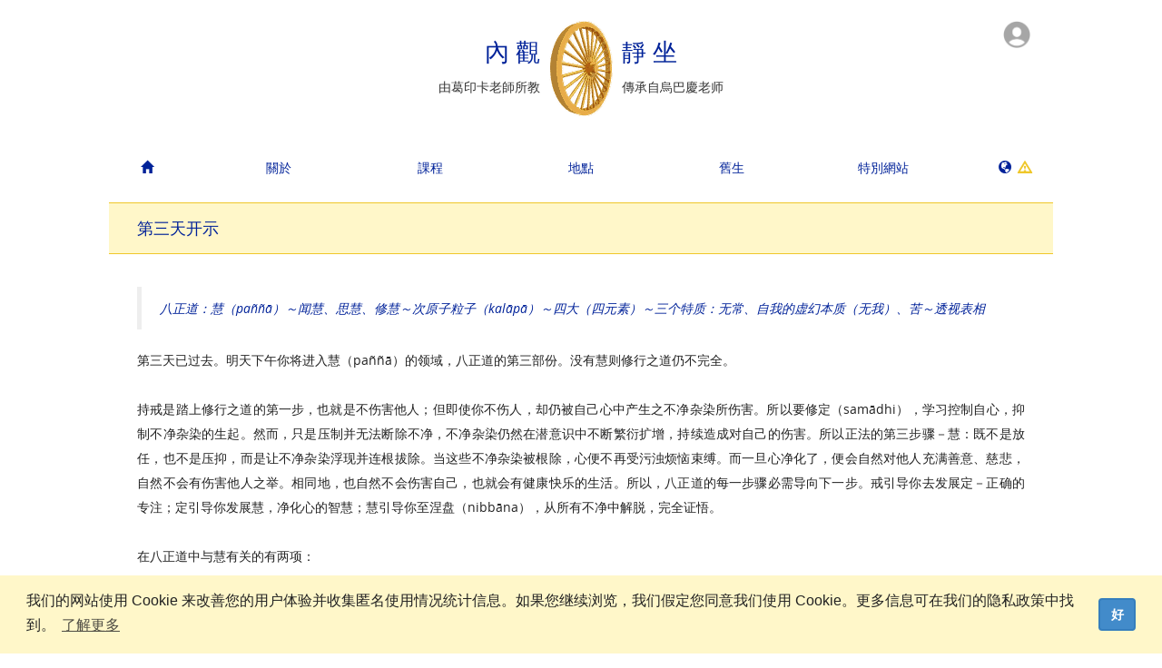

--- FILE ---
content_type: text/html
request_url: http://portal-test.dhamma.org/zh-HANT/os/10-day/summaries/day3
body_size: 11357
content:
<!DOCTYPE html>
<html lang="zh-HANT">
  <head>
    
<script async src="https://www.googletagmanager.com/gtag/js?id=G-T1PMRRSLYL"></script>
<script>
  window.dataLayer = window.dataLayer || [];
  function gtag(){dataLayer.push(arguments);}
  gtag('js', new Date());

  gtag('config', 'G-T1PMRRSLYL');
</script>

    <meta charset="UTF-8">
    <meta name="robots" content="noindex">
    <meta name="viewport" content="width=device-width, initial-scale=1.0, user-scalable=no" />
    <meta http-equiv="X-UA-Compatible" content="IE=edge">
    <title>Vipassana Meditation</title>
    <meta name="Description" content="Homepage of Vipassana Meditation as taught by S.N. Goenka in the tradition of Sayagyi U Ba Khin">
    <meta name="Keywords" content="vipassana,meditation,mindfulness,meditate,goenka,buddha,buddhism,dharma,dhamma,silent retreat,silence,tranquility,insight,stress,mind,religion,spirituality,concentration,samadhi,art of living,compassion,peace,harmony,well-being,mental purification,kindness,empathy,sila,panna,metta">
    <meta name="apple-itunes-app" content="app-id=1127952631">
    <meta name="facebook-domain-verification" content="39vrctrhszcnb664y0lzblhqfxiryk" />
    <link rel="shortcut icon" href="/assets/bodhileaf-810e86e86481b6052b89425bcd9feec1.ico" type="image/x-icon" />
    <link rel="stylesheet" href="https://cdnjs.cloudflare.com/ajax/libs/select2/3.5.2/select2.min.css" />
    <link rel="stylesheet" media="all" href="/assets/application-c3eabd38dd6a4d15ac8749f995fd04d5.css" />
    <link rel="stylesheet" media="print" href="/assets/application.print-194b74f0ae05246b32fbe5a457d0fbc9.css" />
    
    
    <link rel="stylesheet" media="screen" href="/packs/css/application-cb19b6fe.css" />

    <!--[if IE 7]>
    <link rel="stylesheet" media="all" href="/assets/application.ie7-bcebc4b512eb1d28572f2d37bcc645ff.css" />
    <![endif]-->

    <!--[if lte IE 8]>
    <link rel="stylesheet" media="screen" href="/assets/application.ielte8-55070304b9f36a0cafc6efcca9661de1.css" />
    <![endif]-->

    <!--[if lt IE 9]>
    <script src="/assets/html5shiv-d60271950af6bc141137ed9ce8db21a5.js"></script>
    <script src="/assets/respond.1.4-eda7c2e039caf198fb5539e91db727f2.js"></script>
    <![endif]-->

    
  </head>
  <body data-locale="zh-HANT" class=" controller-oldstudents action-summaries_day03 old-student">
    <div id="precontainer">
      
    </div>
    <div class="visible-xs" id="mobile-nav-container">
      <nav class="navbar navbar-default" role="navigation">
  <div class="container-fluid">
    <!-- Brand and toggle get grouped for better mobile display -->
    <button type="button" class="navbar-toggle" data-toggle="collapse" data-target="#bs-example-navbar-collapse-1">
      <span class="sr-only">Toggle navigation</span>
      <span class="icon-bar"></span>
      <span class="icon-bar"></span>
      <span class="icon-bar"></span>
    </button>
    <div class="navbar-collapse-container">
      <div class="navbar-collapse">
        <ul id="responsive-nav" class="nav navbar-nav">
          <li id="nav-home">
            <a class="dropdown-toggle" title="主頁" href="/zh-HANT/os/index">
              <i class="glyphicon glyphicon-home"></i>
</a>          </li>
          <li id="nav-about" class="dropdown">
            <a class="dropdown-toggle" data-toggle="dropdown" href="#">
              <i class="glyphicon glyphicon-leaf"></i>
              關於
</a>            <ul class="dropdown-menu" id="about-menu">
              <li><a href="/zh-HANT/os/about/vipassana">內觀是什麼</a></li>
              <li><a href="/zh-HANT/os/about/goenka">S.N.葛印卡先生</a></li>
              <li><a href="/zh-HANT/os/about/art">生活的藝術：內觀</a></li>
              <li><a href="/zh-HANT/os/about/code">行為規範</a></li>
              <li><a href="/zh-HANT/os/about/qanda">内觀的問與答</a></li>
            </ul>
          </li>
          <li id="nav-courses" class="dropdown">
            <a class="dropdown-toggle" data-toggle="dropdown" href="#">
              <i class="glyphicon glyphicon-calendar"></i>
              課程
</a>            <ul class="dropdown-menu" id="courses-menu">
              <li>
                <a rel="nofollow" href="/zh-HANT/os/courses/search">搜索</a>
              </li>
              <li class="dropdown">
                <a rel="nofollow" href="/zh-HANT/os/courses/glossary">術語表</a>
              </li>
            </ul>
          </li>
          <li id="nav-locations" class="dropdown">
            <a class="dropdown-toggle" data-toggle="dropdown" href="#">
              <i class="glyphicon glyphicon-map-marker"></i>
              地點
</a>            <ul class="dropdown-menu" id="resources-menu">
              <li>
                <a rel="nofollow" href="/zh-HANT/os/locations/directory">全球目錄</a>
              </li>
              <li class="dropdown">
                <a class="dropdown-toggle" rel="nofollow" href="/zh-HANT/os/maps#001">地圖</a>
              </li>
              <li><a rel="nofollow" href="/zh-HANT/os/locations/contacts">聯絡處</a></li>
            </ul>
          </li>
          <li id="nav-oldstudents" class="dropdown">

            <a locale="zh-HANT" class="dropdown-toggle" data-toggle="dropdown" rel="nofollow" href="#">
              <i class="glyphicon glyphicon-user"></i>
              舊生
</a>            <ul class="dropdown-menu" id="oldstudents-menu">
  <li><a href="/zh-HANT/os/#os_guide">舊生指南</a></li>
  <li><a href="/zh-HANT/os/#os_dhamma_service">為法服務</a></li>
  <li><a href="/zh-HANT/os/#os_dana">捐贈</a></li>
  <li><a href="/zh-HANT/os/#os_group_sittings">共修</a></li>
  <li><a href="/zh-HANT/os/#os_resources">參考資料</a></li>
  <li><a href="/zh-HANT/os/#os_references">舊生參考資料</a></li>
  <li><a href="/zh-HANT/os/#os_subject_of">关于</a></li>
  <li><a href="/zh-HANT/os/#os_newsletters">通讯</a></li>
  <li><a href="/zh-HANT/os/#os_reading">閱讀</a></li>
</ul>

          </li>

          <li id="nav-special-sites" class="dropdown">
            <a class="dropdown-toggle" data-toggle="dropdown" href="#">
              <i class="glyphicon glyphicon-book"></i>
              特別網站
</a>            <ul class="dropdown-menu" id="special-sites-menu">
              <li><a href="http://executive.dhamma.org/" target="_blank">主管內觀課程</a></li>
              <li>
                  <a href="http://prison.dhamma.org/" target="_blank">監獄內觀課程</a>
              </li>
              <li>
                  <a href=http://www.children.dhamma.org/zh-HANT target="_blank">兒童課程</a>
              </li>
              <li><a href="http://www.dhamma.org/en/vri.htm" target="_blank">內觀研究所</a></li>
              <li><a href="http://www.dhamma.org/en/global.htm" target="_blank">世界大佛塔</a></li>
              <li><a href="/zh-HANT/os/about/mini_anapana">迷你觀息法</a></li>
              <li><a href="/zh-HANT/os/about/more_language_sites">更多語言網站</a></li>
           </ul>
          </li>
          <li id="nav-language">
            <a class="dropdown-toggle" href="#" data-toggle="dropdown">
              <i class="glyphicon glyphicon-globe"></i> 繁体中文 
                <i data-content="翻譯正在進行中。某些網頁可能混合你選擇的語言和英語。" id="locale-notice-icon" class="glyphicon glyphicon-warning-sign"></i>
            </a> 
            <ul class="dropdown-menu" id="select-language-list">
                <li><a href="/ar/os/10-day/summaries/day3">العربية</a></li>
                <li><a href="/be/os/10-day/summaries/day3">беларуская</a></li>
                <li><a href="/bg/os/10-day/summaries/day3">български</a></li>
                <li><a href="/ca/os/10-day/summaries/day3">Català</a></li>
                <li><a href="/cs/os/10-day/summaries/day3">čeština</a></li>
                <li><a href="/da/os/10-day/summaries/day3">Dansk</a></li>
                <li><a href="/de/os/10-day/summaries/day3">Deutsch</a></li>
                <li><a href="/el/os/10-day/summaries/day3">Ελληνικά</a></li>
                <li><a href="/en/os/10-day/summaries/day3">English</a></li>
                <li><a href="/en-US/os/10-day/summaries/day3">U.S. English</a></li>
                <li><a href="/es/os/10-day/summaries/day3">Español</a></li>
                <li><a href="/fa/os/10-day/summaries/day3">فارسی</a></li>
                <li><a href="/fi/os/10-day/summaries/day3">Suomi</a></li>
                <li><a href="/fr/os/10-day/summaries/day3">Français</a></li>
                <li><a href="/fr-CA/os/10-day/summaries/day3">Français canadien</a></li>
                <li><a href="/gu/os/10-day/summaries/day3">ગુજરાતી</a></li>
                <li><a href="/he/os/10-day/summaries/day3">עברית</a></li>
                <li><a href="/hi/os/10-day/summaries/day3">हिन्दी</a></li>
                <li><a href="/hu/os/10-day/summaries/day3">Magyar</a></li>
                <li><a href="/id/os/10-day/summaries/day3">Bahasa Indonesia</a></li>
                <li><a href="/it/os/10-day/summaries/day3">Italiano</a></li>
                <li><a href="/it-CH/os/10-day/summaries/day3">Svizzero Italiano</a></li>
                <li><a href="/ja/os/10-day/summaries/day3">日本語</a></li>
                <li><a href="/km/os/10-day/summaries/day3">ភាសាខ្មែរ</a></li>
                <li><a href="/kn/os/10-day/summaries/day3">ಕನ್ನಡ</a></li>
                <li><a href="/ko/os/10-day/summaries/day3">한국어</a></li>
                <li><a href="/lt/os/10-day/summaries/day3">Lietuvių</a></li>
                <li><a href="/lv/os/10-day/summaries/day3">Latviešu</a></li>
                <li><a href="/mk/os/10-day/summaries/day3">македонски</a></li>
                <li><a href="/mr/os/10-day/summaries/day3">मराठी</a></li>
                <li><a href="/ne/os/10-day/summaries/day3">नेपाली</a></li>
                <li><a href="/nl/os/10-day/summaries/day3">Nederlands</a></li>
                <li><a href="/or/os/10-day/summaries/day3">ଓଡ଼ିଆ</a></li>
                <li><a href="/pl/os/10-day/summaries/day3">Polski</a></li>
                <li><a href="/pt/os/10-day/summaries/day3">Português</a></li>
                <li><a href="/pt-BR/os/10-day/summaries/day3">Português do Brasil</a></li>
                <li><a href="/ro/os/10-day/summaries/day3">Română</a></li>
                <li><a href="/ru/os/10-day/summaries/day3">русский</a></li>
                <li><a href="/si/os/10-day/summaries/day3">සිංහල</a></li>
                <li><a href="/sl/os/10-day/summaries/day3">Slovenščina</a></li>
                <li><a href="/sr/os/10-day/summaries/day3">Српски</a></li>
                <li><a href="/sv/os/10-day/summaries/day3">Svenska</a></li>
                <li><a href="/ta/os/10-day/summaries/day3">தமிழ்</a></li>
                <li><a href="/te/os/10-day/summaries/day3">తెలుగు</a></li>
                <li><a href="/th/os/10-day/summaries/day3">ไทย</a></li>
                <li><a href="/tr/os/10-day/summaries/day3">Türkçe</a></li>
                <li><a href="/uk/os/10-day/summaries/day3">українська</a></li>
                <li><a href="/vi/os/10-day/summaries/day3">Tiếng Việt</a></li>
                <li><a href="/zh-HANS/os/10-day/summaries/day3">简体中文</a></li>
                <li><a href="/zh-HANT/os/10-day/summaries/day3">繁体中文</a></li>
              <li>
                <p>翻譯正在進行中。某些網頁可能混合你選擇的語言和英語。</p>
              </li>
            </ul>
          </li>
        <span id="profile-responsive-nav">
        </span>
        </ul>
      </div>
    </div>
  </div>
</nav>

    </div>
    <div id="container" class="container">
      <div id="content">
        <section id="top">
          <div id="header-container">
            <div class="dynamic-content-container" data-template="layouts/user_icon" data-url="/zh-HANT/render_dynamic_content"></div>

<header id="page-header">
  <div class="hidden-xs">
      <div id="header-left" class="text-right">
        <h1>內 觀</h1>
        <p>由葛印卡老師所教</p>
      </div>
      <div id="wheel">
        <img src="/assets/aniwheel-2f776b48075b8de4b47f68ca97a78463.gif" alt="Aniwheel" />
      </div>
      <div id="header-right" class="text-left">
        <h1>靜 坐</h1>
        <p>傳承自烏巴慶老师</p>
      </div>
      <div class="clearfix"></div>
  </div>
  <div class="visible-xs">
    <div id="wheel">
      <a href="/zh-HANT">
        <img width="100%" src="/assets/aniwheel-2f776b48075b8de4b47f68ca97a78463.gif">
</a>    </div>
    <a href="/zh-HANT">
      <h1>內 觀 靜 坐</h1>
</a>    <p class="subhead">由葛印卡老師所教<br />傳承自烏巴慶老师</p>
  </div>
</header>

          </div>
          <ul id="navbar" class="nav nav-pills hidden-xs">
  <li id="nav-home">
  <a class="dropdown-toggle" title="主頁" href="/zh-HANT/os/index">
    <i class="glyphicon glyphicon-home"></i>
</a>  </li>
  <li id="nav-about" class=" dropdown">
    <a class="dropdown-toggle" href="/zh-HANT/os/about/vipassana">關於</a>
    <ul class="dropdown-menu" id="about-menu">
      <li><a href="/zh-HANT/os/about/vipassana">內觀是什麼</a></li>
      <li><a href="/zh-HANT/os/about/goenka">S.N.葛印卡先生</a></li>
      <li><a href="/zh-HANT/os/about/art">生活的藝術：內觀</a></li>
      <li><a href="/zh-HANT/os/about/code">行為規範</a></li>
      <li><a href="/zh-HANT/os/about/qanda">内觀的問與答</a></li>
    </ul>
  </li>
  <li id="nav-courses" class="dropdown">
    <a class="dropdown-toggle" rel="nofollow" href="/zh-HANT/os/courses/search">課程</a>
    <ul class="dropdown-menu" id="courses-menu">
      <li>
        <a rel="nofollow" href="/zh-HANT/os/courses/search">搜索</a>
      </li>
      <li class="dropdown">
        <a rel="nofollow" href="/zh-HANT/os/courses/glossary">術語表</a>
      </li>
    </ul>
  </li>
  <li id="nav-locations" class="dropdown">
    <a rel="nofollow" href="/zh-HANT/os/locations/directory">地點</a>
    <ul class="dropdown-menu" id="resources-menu">
      <li>
        <a rel="nofollow" href="/zh-HANT/os/locations/directory">全球目錄</a>
      </li>
      <li class="dropdown">
        <a rel="nofollow" href="/zh-HANT/os/maps#001">地圖</a>
      </li>
      <li><a rel="nofollow" href="/zh-HANT/os/locations/contacts">聯絡處</a></li>
    </ul>
  </li>
  <li id="nav-oldstudents" class="dropdown">

  <a locale="zh-HANT" class="dropdown-toggle" rel="nofollow" href="/zh-HANT/os/">舊生</a>
  <ul class="dropdown-menu" id="oldstudents-menu">
  <li><a href="/zh-HANT/os/#os_guide">舊生指南</a></li>
  <li><a href="/zh-HANT/os/#os_dhamma_service">為法服務</a></li>
  <li><a href="/zh-HANT/os/#os_dana">捐贈</a></li>
  <li><a href="/zh-HANT/os/#os_group_sittings">共修</a></li>
  <li><a href="/zh-HANT/os/#os_resources">參考資料</a></li>
  <li><a href="/zh-HANT/os/#os_references">舊生參考資料</a></li>
  <li><a href="/zh-HANT/os/#os_subject_of">关于</a></li>
  <li><a href="/zh-HANT/os/#os_newsletters">通讯</a></li>
  <li><a href="/zh-HANT/os/#os_reading">閱讀</a></li>
</ul>

</li>


  <li id="nav-special-sites" class="dropdown">
    <a class="dropdown-toggle" href="#">特別網站</a>
    <ul class="dropdown-menu" id="special-sites-menu">
      <li><a href="http://executive.dhamma.org/" target="_blank">主管內觀課程</a></li>
      <li>
          <a href="http://prison.dhamma.org/" target="_blank">監獄內觀課程</a>
      </li>
      <li>
          <a href=http://www.children.dhamma.org/zh-HANT target="_blank">兒童課程</a>
      </li>
      <li><a href="http://www.dhamma.org/en/vri.htm" target="_blank">內觀研究所</a></li>
      <li><a href="http://www.dhamma.org/en/global.htm" target="_blank">世界大佛塔</a></li>
      <li><a href="/zh-HANT/os/about/mini_anapana">迷你觀息法</a></li>
      <li><a href="/zh-HANT/os/about/more_language_sites">更多語言網站</a></li>
    </ul>
  </li>
  <li id="nav-language">
    <a href="#set-language">
      <i class="glyphicon glyphicon-globe"></i>
        &nbsp;<i data-content="翻譯正在進行中。某些網頁可能混合你選擇的語言和英語。" id="locale-notice-icon" class="glyphicon glyphicon-warning-sign"></i>
    </a>
    <div id="select-language" class="panel panel-default">
      <div class="panel-body">
        <h3>選擇語言</h3>
        <ul id="select-language-list">
            <li><a href="/ar/os/10-day/summaries/day3">العربية</a></li>
            <li><a href="/be/os/10-day/summaries/day3">беларуская</a></li>
            <li><a href="/bg/os/10-day/summaries/day3">български</a></li>
            <li><a href="/ca/os/10-day/summaries/day3">Català</a></li>
            <li><a href="/cs/os/10-day/summaries/day3">čeština</a></li>
            <li><a href="/da/os/10-day/summaries/day3">Dansk</a></li>
            <li><a href="/de/os/10-day/summaries/day3">Deutsch</a></li>
            <li><a href="/el/os/10-day/summaries/day3">Ελληνικά</a></li>
            <li><a href="/en/os/10-day/summaries/day3">English</a></li>
            <li><a href="/en-US/os/10-day/summaries/day3">U.S. English</a></li>
            <li><a href="/es/os/10-day/summaries/day3">Español</a></li>
            <li><a href="/fa/os/10-day/summaries/day3">فارسی</a></li>
            <li><a href="/fi/os/10-day/summaries/day3">Suomi</a></li>
              </ul><ul>
            <li><a href="/fr/os/10-day/summaries/day3">Français</a></li>
            <li><a href="/fr-CA/os/10-day/summaries/day3">Français canadien</a></li>
            <li><a href="/gu/os/10-day/summaries/day3">ગુજરાતી</a></li>
            <li><a href="/he/os/10-day/summaries/day3">עברית</a></li>
            <li><a href="/hi/os/10-day/summaries/day3">हिन्दी</a></li>
            <li><a href="/hu/os/10-day/summaries/day3">Magyar</a></li>
            <li><a href="/id/os/10-day/summaries/day3">Bahasa Indonesia</a></li>
            <li><a href="/it/os/10-day/summaries/day3">Italiano</a></li>
            <li><a href="/it-CH/os/10-day/summaries/day3">Svizzero Italiano</a></li>
            <li><a href="/ja/os/10-day/summaries/day3">日本語</a></li>
            <li><a href="/km/os/10-day/summaries/day3">ភាសាខ្មែរ</a></li>
            <li><a href="/kn/os/10-day/summaries/day3">ಕನ್ನಡ</a></li>
            <li><a href="/ko/os/10-day/summaries/day3">한국어</a></li>
              </ul><ul>
            <li><a href="/lt/os/10-day/summaries/day3">Lietuvių</a></li>
            <li><a href="/lv/os/10-day/summaries/day3">Latviešu</a></li>
            <li><a href="/mk/os/10-day/summaries/day3">македонски</a></li>
            <li><a href="/mr/os/10-day/summaries/day3">मराठी</a></li>
            <li><a href="/ne/os/10-day/summaries/day3">नेपाली</a></li>
            <li><a href="/nl/os/10-day/summaries/day3">Nederlands</a></li>
            <li><a href="/or/os/10-day/summaries/day3">ଓଡ଼ିଆ</a></li>
            <li><a href="/pl/os/10-day/summaries/day3">Polski</a></li>
            <li><a href="/pt/os/10-day/summaries/day3">Português</a></li>
            <li><a href="/pt-BR/os/10-day/summaries/day3">Português do Brasil</a></li>
            <li><a href="/ro/os/10-day/summaries/day3">Română</a></li>
            <li><a href="/ru/os/10-day/summaries/day3">русский</a></li>
              </ul><ul>
            <li><a href="/si/os/10-day/summaries/day3">සිංහල</a></li>
            <li><a href="/sl/os/10-day/summaries/day3">Slovenščina</a></li>
            <li><a href="/sr/os/10-day/summaries/day3">Српски</a></li>
            <li><a href="/sv/os/10-day/summaries/day3">Svenska</a></li>
            <li><a href="/ta/os/10-day/summaries/day3">தமிழ்</a></li>
            <li><a href="/te/os/10-day/summaries/day3">తెలుగు</a></li>
            <li><a href="/th/os/10-day/summaries/day3">ไทย</a></li>
            <li><a href="/tr/os/10-day/summaries/day3">Türkçe</a></li>
            <li><a href="/uk/os/10-day/summaries/day3">українська</a></li>
            <li><a href="/vi/os/10-day/summaries/day3">Tiếng Việt</a></li>
            <li><a href="/zh-HANS/os/10-day/summaries/day3">简体中文</a></li>
            <li><a href="/zh-HANT/os/10-day/summaries/day3">繁体中文</a></li>
        </ul>
        <div class="clearfix"></div>
        <hr />
        <p>翻譯正在進行中。某些網頁可能混合你選擇的語言和英語。</p>
        <br />
      </div>
    </div>
  </li>
</ul>

        </section>
        <section id="main">
          <div class="dynamic-content-container" data-template="layouts/flash_messages" data-url="/zh-HANT/render_dynamic_content"></div>
          <h2>第三天开示</h2>
<div class="static-content">
<blockquote><i>八正道：慧（paññā）～闻慧、思慧、修慧～次原子粒子（kalāpā）～四大（四元素）～三个特质：无常、自我的虚幻本质（无我）、苦～透视表相</i></blockquote>
<p>第三天已过去。明天下午你将进入慧（paññā）的领域，八正道的第三部份。没有慧则修行之道仍不完全。</p>
<p>持戒是踏上修行之道的第一步，也就是不伤害他人；但即使你不伤人，却仍被自己心中产生之不净杂染所伤害。所以要修定（samādhi），学习控制自心，抑制不净杂染的生起。然而，只是压制并无法断除不净，不净杂染仍然在潜意识中不断繁衍扩增，持续造成对自己的伤害。所以正法的第三步骤－慧：既不是放任，也不是压抑，而是让不净杂染浮现并连根拔除。当这些不净杂染被根除，心便不再受污浊烦恼束缚。而一旦心净化了，便会自然对他人充满善意、慈悲，自然不会有伤害他人之举。相同地，也自然不会伤害自己，也就会有健康快乐的生活。所以，八正道的每一步骤必需导向下一步。戒引导你去发展定－正确的专注；定引导你发展慧，净化心的智慧；慧引导你至涅盘（nibbāna），从所有不净中解脱，完全证悟。</p>
<p>在八正道中与慧有关的有两项：</p>
<p>（7）正思惟（sammā–saṅkappa）－正确的思考。智慧的开展并不需要等思考过程停止，思想还是存在的，只是思想的习性模式改变了。因为练习觉知呼吸，心表层的染污开始去除。不再是贪爱、瞋恨、妄想等念头，而是开始有正确健康的思想，思考正法及解脱之道。</p>
<p>（8）正见（sammā–diṭṭhi）－正确的见解。这是真正的智慧，如其本然地了解实相，而不仅是显现出的表相而已。</p>
<p>慧的开发有三个阶段。第一阶段是闻慧（suta–mayā paññā），由听闻或阅读他人的话语而得到的智慧。闻慧非常有益，它启示你走往正确方向，但只有闻慧并无法使你解脱，因为事实上这只是借来的智慧而已。你接受它可能由于盲目的信仰，或许由于瞋恨，恐惧若不信则会入地狱，也或许是由于贪求，希望藉信仰上天堂。以上任何一种情形，都不是你自己的智慧。</p>
<p>闻慧的作用是引导你走向下一阶段：思慧（cintā–mayā paññā），智识上的理解。以理性去了解判断所听闻或阅读过的道理是否合逻辑，有价值，有益处；果真如此，你才接受它。这种理解也是很重要的，但是假如你将它视为终点而不再前进，也就可能非常危险。有些人发展增长了智识上的理解，就自以为是很有智慧的人。他的一切知识只不过助长他自我膨胀而已，他离解脱之道还十分遥远。</p>
<p>思慧的正当功能是引导你进入下一阶段：修慧（bhāvanā–mayā paññā），由自身体验而培养出来的智慧，这才是真正的智慧。闻慧与思慧非常有用，如果它们能鼓励指导你往前走。然而，只有实际体验而得的智慧才能解脱，因为由亲身体验而得，才是你自己的智慧。</p>
<p>举一个例子来说明这三种不同的智慧。一个医生开给病人一张处方，这个病人十分相信他的医生，回家后每天背诵这张处方，这可称为闻慧。之后这个病人还不满意，又回去找医生，并且要求医生解释处方，为何必需用这药？它有什么作用？这就是思慧。最后这个人终于服了药，唯有如此他的疾病才能治愈。由此可知，只有第三步修慧，才能真正带来利益。</p>
<p>你们来参加这个课程，来亲自服药，来培养自己的智慧。要如此，你必须由亲身体验而了解。很多困惑之所以存在，是因为各种事物所呈现的表相与它们的真正本质完全不同。要去除这些困惑，你必须由亲身体验产生智慧。而离开自身的范畴，你无法体验实相，那只是由理解得到知识而已。因此，你必需培养体验自身实相的能力，从最粗显直到最微细，以摆脱所有的幻相、所有的束缚。</p>
<p>每个人都知道整个宇宙不断地在改变。这个事实若只是知识上的理解，对你并无帮助，你必须在自身内体验。也许一个悲伤事件，例如有一位你的近亲或密友去世，而迫使你面对无常的残酷事实，并且开展智慧，看透追逐物质享受与和他人竞争的徒劳无益。但是不久自我的旧习性又得逞，而智慧也逐渐消失。因为这智慧不是建立于直接的亲身体验上，你尚未由自己身心里面体验到无常的实相。</p>
<p>世间的一切瞬息万变，每一剎那都在生起、灭去，都是无常（anicca）；但是变化过程的快速连续，造成了恒常的幻相。蜡烛的火花与电灯的光线，都在不断地变化。如果你的视觉能观察到蜡烛火花不断变化的过程，你就能破除幻相。但是电灯光线的变化实在太快速而连续，你的视觉无法观察到电的改变，所以这个错觉幻相就较难打破。人可能可以发现到河里的流水是不间断地流逝着，但如何能知道那在河中洗澡的人，本身也是同样不停地变化着？</p>
<p>唯一可打破这幻相的方法就是向内探究，并体验自己身心的实相，这就是乔达摩太子成为佛陀的修行方法。他扬弃所有的成见，由检视自身而发觉身心的真正本质。由表层浅显的现象开始，渐渐贯穿深入到最微细的层次，他发现整个身体，整个物质世界，都是由次原子粒子所组成，在巴利文中称为aṭṭha kalāpā。他发现每一个次原子粒子都是由地水火风四种元素及它们各自的属性所组成。他发现这些次原子粒子是构成所有物质的基础，而它们本身是以亿万分之一秒的高速不断地生起、灭去。事实上物质界没有任何坚实的存在，只有燃烧和振动而已。现代的科学家已确认了佛陀的发现，并由实验证明这整个物质世界是由不断快速生灭的次原子粒子所组成。然而这些科学家并没有因而由所有烦恼痛苦中解脱，因为他们的智慧，仅止于知识上的理解而己。他们之不同于佛陀，是他们没有在自身直接体验真相。只有对自身的无常真相有了亲身的体验，才可能开始出离烦恼痛苦。</p>
<p>现代的科学家已确认了佛陀的发现，并由实验证明这整个物质世界是由不断快速生灭的次原子粒子所组成。然而这些科学家并没有因而由所有烦恼痛苦中解脱，因为他们的智慧，仅止于知识上的理解而己。他们之不同于佛陀，是他们没有在自身直接体验真相。只有对自身的无常真相有了亲身的体验，才可能开始出离烦恼痛苦。</p>
<p>随着对无常（anicca）的了知在自身内发展，智慧的另一层面也随之显现，也就是无我（anattā），没有“我”，没有“我的”。在身心架构内，没有任何东西延续过剎那；没有任何可以称为不变的自我或灵魂的。假如真有“我的”，那么你必能拥有它、主宰它，然而实际上你甚至不能主宰自己的身体，无论你如何企盼，你的身体依然在持续地变化、衰老。</p>
<p>然后智慧的第三个层面产生了：苦（dukkha）。假如你尝试去执着占有任何事物，而事物的变化却非你所能控制，那么你也就必定为自己制造出烦恼。通常一般人认为痛苦是指不愉快的感觉经验，但愉快的感觉经验也同样会成为痛苦之源，如果你对它们产生执着的话，因为苦与乐都同样无常。执着于无常的事物，结果必然会带来痛苦。</p>
<p>当对于无常、无我与苦的了解增强，智慧也将显现在日常生活中。就如同你学到向内穿透表相，探求实相，对于外在情境，你也可以在看到表相的同时，也看到究竟真相。你会走出虚妄幻相而快乐健康地生活。</p>
<p>许多幻相是由表面看来坚实完整的现象所产生，例如形体之美的幻相。身体只有完整时才能显出美丽，一旦分解开，个别来看就不再有任何魅力，不再美丽了－不净（asubha）。形体之美是肤浅明显的表相，而非究竟的实相。</p>
<p>但了解形体之美的虚幻本质，也并非要你去嫌恶他人。当智慧呈现时，很自然地心会变得平衡、无所执取、客观而纯净，对一切充满善念。体验了自身的实相，就可以去除虚妄、贪爱与瞋恨，而生活得安详快乐。</p>
<p>明天下午，当你们开始练习内观（Vipassanā）时，你们将跨出走进智慧领域的第一步。不要期待一开始就能立刻看到所有次原子粒子在全身生起、灭去。没有，刚开始总是粗重的、强烈的真相，而藉由持续保持平等心，逐渐地就能穿透到微细的真相，到心、身、及心理内含的究竟真相，最终达到超越心身的究竟真相。</p>
<p>要达到这个目标，你们必须自己努力。所以你们要持戒严谨，因为持戒是禅修的基础。继续练习观息法直到明天下午三点。继续在鼻孔范围内观察真相。持续使你的心敏锐，当你明天开始内观时，你才能穿透到深层，洞察净化深藏于内的不净杂染。为了你自己的好处，你自己的解脱，要耐心地、持续地、不间断地用功。</p>
<p>愿你们每一位都成功地走上解脱之道的第一步。</p>
<p><I>愿一切众生快乐!<I></p>
</div>


        </section>
      </div>
        
<div id="footer">
  <hr>
  <p>
    Dhamma.org
  </p>
  <p>
    <a href="/zh-HANT/about/privacy">隱私政策</a>
      |
      <a href="/zh-HANT/about/support_faq">聯繫我們</a>

  </p>
  <p>
  <a href="https://itunes.apple.com/us/app/dhamma-org/id1127952631?mt=8"><img width="135" src="/assets/app-store-us-uk-38390b30c5edd1ad8958117ef9e52558.svg" alt="App store us uk" /></a>
  <a href="https://play.google.com/store/apps/details?id=org.dhamma"><img width="155" src="/assets/play-store-badge-84980f7cbc025b954c8cad8290196154.png" alt="Play store badge" /></a>  </p>
  <p>
    <a href="/zh-HANT/about/mobile-app">Dhamma.org 行動應用程式</a> |
    <a href="/zh-HANT/about/ctc-app">兒童及少年觀息法</a>
  </p>
</div>
      <link rel="stylesheet" type="text/css" href="//cdnjs.cloudflare.com/ajax/libs/cookieconsent2/3.1.0/cookieconsent.min.css" />
<script src="//cdnjs.cloudflare.com/ajax/libs/cookieconsent2/3.1.0/cookieconsent.min.js"></script>
<script>
window.addEventListener("load", function(){
window.cookieconsent.initialise({
  "palette": {
    "popup": {
      "background": "#FFF7C9",
      "text": "#222"
    },
  },
  "content": {
    "message": "我们的网站使用 Cookie 来改善您的用户体验并收集匿名使用情况统计信息。如果您继续浏览，我们假定您同意我们使用 Cookie。更多信息可在我们的隐私政策中找到。",
    "link": "了解更多",
    "href": "https://www.dhamma.org/privacy",
    "dismiss": "好",
  },
  "elements": {
    dismiss: '<a aria-label="dismiss cookie message" tabindex="0" class="btn btn-primary cc-btn cc-dismiss">{{dismiss}}</a>',
  }
})});
</script>
    </div>

    <script src="/assets/application-7c289bcb3aa1e5350dd47f41f8065095.js"></script>
    <script src="/packs/js/application-6ba3831a70551af8fa5f.js"></script>

    <script type="text/javascript" src="https://cdnjs.cloudflare.com/ajax/libs/select2/3.5.2/select2.min.js"></script>
    <script type="text/javascript">
      $(document).ajaxStart(function() {
        if (window.disableBlockUI) return
        $.blockUI({
          message: '<div id="block-spinner"></div>',
          css: {
            color: '#029',
            left: 0,
            border: 0,
            backgroundColor: 'transparent',
            width: '100%',
            height: '100px',
          },
          baseZ: 10000
        });
      }).ajaxStop($.unblockUI);
    </script>
    
  </body>
</html>
